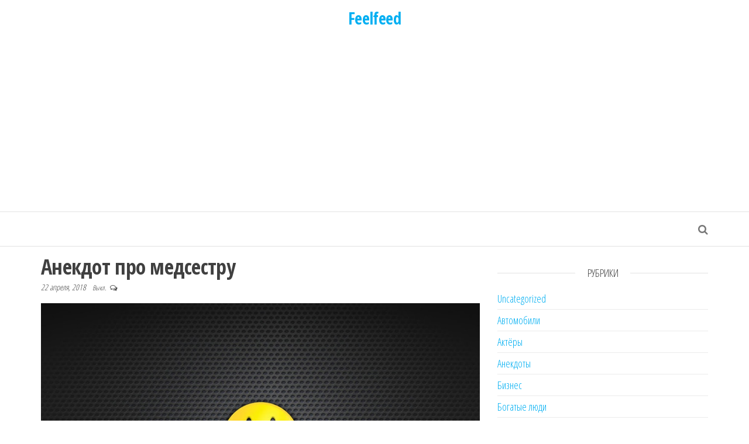

--- FILE ---
content_type: text/html; charset=UTF-8
request_url: https://feellfeed.pw/anekdot-pro-medsestru/
body_size: 9539
content:
<!DOCTYPE html>
<html lang="ru-RU" prefix="og: http://ogp.me/ns#">
	<head>
		<meta http-equiv="content-type" content="text/html; charset=UTF-8" />
		<meta http-equiv="X-UA-Compatible" content="IE=edge">
		<meta name="viewport" content="width=device-width, initial-scale=1">
		<link rel="pingback" href="https://feellfeed.pw/xmlrpc.php" />
		<title>Анекдот про медсестру - Feelfeed</title>
<meta name='robots' content='max-image-preview:large' />
	<style>img:is([sizes="auto" i], [sizes^="auto," i]) { contain-intrinsic-size: 3000px 1500px }</style>
	
<!-- This site is optimized with the Yoast SEO plugin v6.3 - https://yoast.com/wordpress/plugins/seo/ -->
<link rel="canonical" href="https://feellfeed.pw/anekdot-pro-medsestru/" />
<meta property="og:locale" content="ru_RU" />
<meta property="og:type" content="article" />
<meta property="og:title" content="Анекдот про медсестру" />
<meta property="og:description" content="..." />
<meta property="og:url" content="https://feellfeed.pw/anekdot-pro-medsestru/" />
<meta property="og:site_name" content="Feelfeed" />
<meta property="article:section" content="Анекдоты" />
<meta property="article:published_time" content="2018-04-22T13:35:28+00:00" />
<meta property="og:image" content="http://feellfeed.pw/wp-content/uploads/2018/04/1200-630-kopirovat-459.jpg" />
<meta name="twitter:card" content="summary_large_image" />
<meta name="twitter:description" content="Хорошие, смешные и зажигательные анекдоты и отличная подборка — все это мы собрали для вас. Надеемся,что вы будете улыбаться и&hellip;" />
<meta name="twitter:title" content="Анекдот про медсестру - Feelfeed" />
<meta name="twitter:image" content="http://feellfeed.pw/wp-content/uploads/2018/04/1200-630-kopirovat-459.jpg" />
<script type='application/ld+json'>{"@context":"http:\/\/schema.org","@type":"WebSite","@id":"#website","url":"https:\/\/feellfeed.pw\/","name":"Feelfeed","potentialAction":{"@type":"SearchAction","target":"https:\/\/feellfeed.pw\/?s={search_term_string}","query-input":"required name=search_term_string"}}</script>
<!-- / Yoast SEO plugin. -->

<link rel='dns-prefetch' href='//fonts.googleapis.com' />
<link rel="alternate" type="application/rss+xml" title="Feelfeed &raquo; Лента" href="https://feellfeed.pw/feed/" />
<link rel="alternate" type="application/rss+xml" title="Feelfeed &raquo; Лента комментариев" href="https://feellfeed.pw/comments/feed/" />
<script type="text/javascript">
/* <![CDATA[ */
window._wpemojiSettings = {"baseUrl":"https:\/\/s.w.org\/images\/core\/emoji\/16.0.1\/72x72\/","ext":".png","svgUrl":"https:\/\/s.w.org\/images\/core\/emoji\/16.0.1\/svg\/","svgExt":".svg","source":{"concatemoji":"https:\/\/feellfeed.pw\/wp-includes\/js\/wp-emoji-release.min.js?ver=6.8.3"}};
/*! This file is auto-generated */
!function(s,n){var o,i,e;function c(e){try{var t={supportTests:e,timestamp:(new Date).valueOf()};sessionStorage.setItem(o,JSON.stringify(t))}catch(e){}}function p(e,t,n){e.clearRect(0,0,e.canvas.width,e.canvas.height),e.fillText(t,0,0);var t=new Uint32Array(e.getImageData(0,0,e.canvas.width,e.canvas.height).data),a=(e.clearRect(0,0,e.canvas.width,e.canvas.height),e.fillText(n,0,0),new Uint32Array(e.getImageData(0,0,e.canvas.width,e.canvas.height).data));return t.every(function(e,t){return e===a[t]})}function u(e,t){e.clearRect(0,0,e.canvas.width,e.canvas.height),e.fillText(t,0,0);for(var n=e.getImageData(16,16,1,1),a=0;a<n.data.length;a++)if(0!==n.data[a])return!1;return!0}function f(e,t,n,a){switch(t){case"flag":return n(e,"\ud83c\udff3\ufe0f\u200d\u26a7\ufe0f","\ud83c\udff3\ufe0f\u200b\u26a7\ufe0f")?!1:!n(e,"\ud83c\udde8\ud83c\uddf6","\ud83c\udde8\u200b\ud83c\uddf6")&&!n(e,"\ud83c\udff4\udb40\udc67\udb40\udc62\udb40\udc65\udb40\udc6e\udb40\udc67\udb40\udc7f","\ud83c\udff4\u200b\udb40\udc67\u200b\udb40\udc62\u200b\udb40\udc65\u200b\udb40\udc6e\u200b\udb40\udc67\u200b\udb40\udc7f");case"emoji":return!a(e,"\ud83e\udedf")}return!1}function g(e,t,n,a){var r="undefined"!=typeof WorkerGlobalScope&&self instanceof WorkerGlobalScope?new OffscreenCanvas(300,150):s.createElement("canvas"),o=r.getContext("2d",{willReadFrequently:!0}),i=(o.textBaseline="top",o.font="600 32px Arial",{});return e.forEach(function(e){i[e]=t(o,e,n,a)}),i}function t(e){var t=s.createElement("script");t.src=e,t.defer=!0,s.head.appendChild(t)}"undefined"!=typeof Promise&&(o="wpEmojiSettingsSupports",i=["flag","emoji"],n.supports={everything:!0,everythingExceptFlag:!0},e=new Promise(function(e){s.addEventListener("DOMContentLoaded",e,{once:!0})}),new Promise(function(t){var n=function(){try{var e=JSON.parse(sessionStorage.getItem(o));if("object"==typeof e&&"number"==typeof e.timestamp&&(new Date).valueOf()<e.timestamp+604800&&"object"==typeof e.supportTests)return e.supportTests}catch(e){}return null}();if(!n){if("undefined"!=typeof Worker&&"undefined"!=typeof OffscreenCanvas&&"undefined"!=typeof URL&&URL.createObjectURL&&"undefined"!=typeof Blob)try{var e="postMessage("+g.toString()+"("+[JSON.stringify(i),f.toString(),p.toString(),u.toString()].join(",")+"));",a=new Blob([e],{type:"text/javascript"}),r=new Worker(URL.createObjectURL(a),{name:"wpTestEmojiSupports"});return void(r.onmessage=function(e){c(n=e.data),r.terminate(),t(n)})}catch(e){}c(n=g(i,f,p,u))}t(n)}).then(function(e){for(var t in e)n.supports[t]=e[t],n.supports.everything=n.supports.everything&&n.supports[t],"flag"!==t&&(n.supports.everythingExceptFlag=n.supports.everythingExceptFlag&&n.supports[t]);n.supports.everythingExceptFlag=n.supports.everythingExceptFlag&&!n.supports.flag,n.DOMReady=!1,n.readyCallback=function(){n.DOMReady=!0}}).then(function(){return e}).then(function(){var e;n.supports.everything||(n.readyCallback(),(e=n.source||{}).concatemoji?t(e.concatemoji):e.wpemoji&&e.twemoji&&(t(e.twemoji),t(e.wpemoji)))}))}((window,document),window._wpemojiSettings);
/* ]]> */
</script>
<style id='wp-emoji-styles-inline-css' type='text/css'>

	img.wp-smiley, img.emoji {
		display: inline !important;
		border: none !important;
		box-shadow: none !important;
		height: 1em !important;
		width: 1em !important;
		margin: 0 0.07em !important;
		vertical-align: -0.1em !important;
		background: none !important;
		padding: 0 !important;
	}
</style>
<link rel='stylesheet' id='wp-block-library-css' href='https://feellfeed.pw/wp-includes/css/dist/block-library/style.min.css?ver=6.8.3' type='text/css' media='all' />
<style id='classic-theme-styles-inline-css' type='text/css'>
/*! This file is auto-generated */
.wp-block-button__link{color:#fff;background-color:#32373c;border-radius:9999px;box-shadow:none;text-decoration:none;padding:calc(.667em + 2px) calc(1.333em + 2px);font-size:1.125em}.wp-block-file__button{background:#32373c;color:#fff;text-decoration:none}
</style>
<style id='global-styles-inline-css' type='text/css'>
:root{--wp--preset--aspect-ratio--square: 1;--wp--preset--aspect-ratio--4-3: 4/3;--wp--preset--aspect-ratio--3-4: 3/4;--wp--preset--aspect-ratio--3-2: 3/2;--wp--preset--aspect-ratio--2-3: 2/3;--wp--preset--aspect-ratio--16-9: 16/9;--wp--preset--aspect-ratio--9-16: 9/16;--wp--preset--color--black: #000000;--wp--preset--color--cyan-bluish-gray: #abb8c3;--wp--preset--color--white: #ffffff;--wp--preset--color--pale-pink: #f78da7;--wp--preset--color--vivid-red: #cf2e2e;--wp--preset--color--luminous-vivid-orange: #ff6900;--wp--preset--color--luminous-vivid-amber: #fcb900;--wp--preset--color--light-green-cyan: #7bdcb5;--wp--preset--color--vivid-green-cyan: #00d084;--wp--preset--color--pale-cyan-blue: #8ed1fc;--wp--preset--color--vivid-cyan-blue: #0693e3;--wp--preset--color--vivid-purple: #9b51e0;--wp--preset--gradient--vivid-cyan-blue-to-vivid-purple: linear-gradient(135deg,rgba(6,147,227,1) 0%,rgb(155,81,224) 100%);--wp--preset--gradient--light-green-cyan-to-vivid-green-cyan: linear-gradient(135deg,rgb(122,220,180) 0%,rgb(0,208,130) 100%);--wp--preset--gradient--luminous-vivid-amber-to-luminous-vivid-orange: linear-gradient(135deg,rgba(252,185,0,1) 0%,rgba(255,105,0,1) 100%);--wp--preset--gradient--luminous-vivid-orange-to-vivid-red: linear-gradient(135deg,rgba(255,105,0,1) 0%,rgb(207,46,46) 100%);--wp--preset--gradient--very-light-gray-to-cyan-bluish-gray: linear-gradient(135deg,rgb(238,238,238) 0%,rgb(169,184,195) 100%);--wp--preset--gradient--cool-to-warm-spectrum: linear-gradient(135deg,rgb(74,234,220) 0%,rgb(151,120,209) 20%,rgb(207,42,186) 40%,rgb(238,44,130) 60%,rgb(251,105,98) 80%,rgb(254,248,76) 100%);--wp--preset--gradient--blush-light-purple: linear-gradient(135deg,rgb(255,206,236) 0%,rgb(152,150,240) 100%);--wp--preset--gradient--blush-bordeaux: linear-gradient(135deg,rgb(254,205,165) 0%,rgb(254,45,45) 50%,rgb(107,0,62) 100%);--wp--preset--gradient--luminous-dusk: linear-gradient(135deg,rgb(255,203,112) 0%,rgb(199,81,192) 50%,rgb(65,88,208) 100%);--wp--preset--gradient--pale-ocean: linear-gradient(135deg,rgb(255,245,203) 0%,rgb(182,227,212) 50%,rgb(51,167,181) 100%);--wp--preset--gradient--electric-grass: linear-gradient(135deg,rgb(202,248,128) 0%,rgb(113,206,126) 100%);--wp--preset--gradient--midnight: linear-gradient(135deg,rgb(2,3,129) 0%,rgb(40,116,252) 100%);--wp--preset--font-size--small: 13px;--wp--preset--font-size--medium: 20px;--wp--preset--font-size--large: 36px;--wp--preset--font-size--x-large: 42px;--wp--preset--spacing--20: 0.44rem;--wp--preset--spacing--30: 0.67rem;--wp--preset--spacing--40: 1rem;--wp--preset--spacing--50: 1.5rem;--wp--preset--spacing--60: 2.25rem;--wp--preset--spacing--70: 3.38rem;--wp--preset--spacing--80: 5.06rem;--wp--preset--shadow--natural: 6px 6px 9px rgba(0, 0, 0, 0.2);--wp--preset--shadow--deep: 12px 12px 50px rgba(0, 0, 0, 0.4);--wp--preset--shadow--sharp: 6px 6px 0px rgba(0, 0, 0, 0.2);--wp--preset--shadow--outlined: 6px 6px 0px -3px rgba(255, 255, 255, 1), 6px 6px rgba(0, 0, 0, 1);--wp--preset--shadow--crisp: 6px 6px 0px rgba(0, 0, 0, 1);}:where(.is-layout-flex){gap: 0.5em;}:where(.is-layout-grid){gap: 0.5em;}body .is-layout-flex{display: flex;}.is-layout-flex{flex-wrap: wrap;align-items: center;}.is-layout-flex > :is(*, div){margin: 0;}body .is-layout-grid{display: grid;}.is-layout-grid > :is(*, div){margin: 0;}:where(.wp-block-columns.is-layout-flex){gap: 2em;}:where(.wp-block-columns.is-layout-grid){gap: 2em;}:where(.wp-block-post-template.is-layout-flex){gap: 1.25em;}:where(.wp-block-post-template.is-layout-grid){gap: 1.25em;}.has-black-color{color: var(--wp--preset--color--black) !important;}.has-cyan-bluish-gray-color{color: var(--wp--preset--color--cyan-bluish-gray) !important;}.has-white-color{color: var(--wp--preset--color--white) !important;}.has-pale-pink-color{color: var(--wp--preset--color--pale-pink) !important;}.has-vivid-red-color{color: var(--wp--preset--color--vivid-red) !important;}.has-luminous-vivid-orange-color{color: var(--wp--preset--color--luminous-vivid-orange) !important;}.has-luminous-vivid-amber-color{color: var(--wp--preset--color--luminous-vivid-amber) !important;}.has-light-green-cyan-color{color: var(--wp--preset--color--light-green-cyan) !important;}.has-vivid-green-cyan-color{color: var(--wp--preset--color--vivid-green-cyan) !important;}.has-pale-cyan-blue-color{color: var(--wp--preset--color--pale-cyan-blue) !important;}.has-vivid-cyan-blue-color{color: var(--wp--preset--color--vivid-cyan-blue) !important;}.has-vivid-purple-color{color: var(--wp--preset--color--vivid-purple) !important;}.has-black-background-color{background-color: var(--wp--preset--color--black) !important;}.has-cyan-bluish-gray-background-color{background-color: var(--wp--preset--color--cyan-bluish-gray) !important;}.has-white-background-color{background-color: var(--wp--preset--color--white) !important;}.has-pale-pink-background-color{background-color: var(--wp--preset--color--pale-pink) !important;}.has-vivid-red-background-color{background-color: var(--wp--preset--color--vivid-red) !important;}.has-luminous-vivid-orange-background-color{background-color: var(--wp--preset--color--luminous-vivid-orange) !important;}.has-luminous-vivid-amber-background-color{background-color: var(--wp--preset--color--luminous-vivid-amber) !important;}.has-light-green-cyan-background-color{background-color: var(--wp--preset--color--light-green-cyan) !important;}.has-vivid-green-cyan-background-color{background-color: var(--wp--preset--color--vivid-green-cyan) !important;}.has-pale-cyan-blue-background-color{background-color: var(--wp--preset--color--pale-cyan-blue) !important;}.has-vivid-cyan-blue-background-color{background-color: var(--wp--preset--color--vivid-cyan-blue) !important;}.has-vivid-purple-background-color{background-color: var(--wp--preset--color--vivid-purple) !important;}.has-black-border-color{border-color: var(--wp--preset--color--black) !important;}.has-cyan-bluish-gray-border-color{border-color: var(--wp--preset--color--cyan-bluish-gray) !important;}.has-white-border-color{border-color: var(--wp--preset--color--white) !important;}.has-pale-pink-border-color{border-color: var(--wp--preset--color--pale-pink) !important;}.has-vivid-red-border-color{border-color: var(--wp--preset--color--vivid-red) !important;}.has-luminous-vivid-orange-border-color{border-color: var(--wp--preset--color--luminous-vivid-orange) !important;}.has-luminous-vivid-amber-border-color{border-color: var(--wp--preset--color--luminous-vivid-amber) !important;}.has-light-green-cyan-border-color{border-color: var(--wp--preset--color--light-green-cyan) !important;}.has-vivid-green-cyan-border-color{border-color: var(--wp--preset--color--vivid-green-cyan) !important;}.has-pale-cyan-blue-border-color{border-color: var(--wp--preset--color--pale-cyan-blue) !important;}.has-vivid-cyan-blue-border-color{border-color: var(--wp--preset--color--vivid-cyan-blue) !important;}.has-vivid-purple-border-color{border-color: var(--wp--preset--color--vivid-purple) !important;}.has-vivid-cyan-blue-to-vivid-purple-gradient-background{background: var(--wp--preset--gradient--vivid-cyan-blue-to-vivid-purple) !important;}.has-light-green-cyan-to-vivid-green-cyan-gradient-background{background: var(--wp--preset--gradient--light-green-cyan-to-vivid-green-cyan) !important;}.has-luminous-vivid-amber-to-luminous-vivid-orange-gradient-background{background: var(--wp--preset--gradient--luminous-vivid-amber-to-luminous-vivid-orange) !important;}.has-luminous-vivid-orange-to-vivid-red-gradient-background{background: var(--wp--preset--gradient--luminous-vivid-orange-to-vivid-red) !important;}.has-very-light-gray-to-cyan-bluish-gray-gradient-background{background: var(--wp--preset--gradient--very-light-gray-to-cyan-bluish-gray) !important;}.has-cool-to-warm-spectrum-gradient-background{background: var(--wp--preset--gradient--cool-to-warm-spectrum) !important;}.has-blush-light-purple-gradient-background{background: var(--wp--preset--gradient--blush-light-purple) !important;}.has-blush-bordeaux-gradient-background{background: var(--wp--preset--gradient--blush-bordeaux) !important;}.has-luminous-dusk-gradient-background{background: var(--wp--preset--gradient--luminous-dusk) !important;}.has-pale-ocean-gradient-background{background: var(--wp--preset--gradient--pale-ocean) !important;}.has-electric-grass-gradient-background{background: var(--wp--preset--gradient--electric-grass) !important;}.has-midnight-gradient-background{background: var(--wp--preset--gradient--midnight) !important;}.has-small-font-size{font-size: var(--wp--preset--font-size--small) !important;}.has-medium-font-size{font-size: var(--wp--preset--font-size--medium) !important;}.has-large-font-size{font-size: var(--wp--preset--font-size--large) !important;}.has-x-large-font-size{font-size: var(--wp--preset--font-size--x-large) !important;}
:where(.wp-block-post-template.is-layout-flex){gap: 1.25em;}:where(.wp-block-post-template.is-layout-grid){gap: 1.25em;}
:where(.wp-block-columns.is-layout-flex){gap: 2em;}:where(.wp-block-columns.is-layout-grid){gap: 2em;}
:root :where(.wp-block-pullquote){font-size: 1.5em;line-height: 1.6;}
</style>
<link rel='stylesheet' id='envo-multipurpose-fonts-css' href='https://fonts.googleapis.com/css?family=Open+Sans+Condensed%3A300%2C500%2C700&#038;subset=cyrillic%2Ccyrillic-ext%2Cgreek%2Cgreek-ext%2Clatin-ext%2Cvietnamese' type='text/css' media='all' />
<link rel='stylesheet' id='bootstrap-css' href='https://feellfeed.pw/wp-content/themes/envo-multipurpose/css/bootstrap.css?ver=3.3.7' type='text/css' media='all' />
<link rel='stylesheet' id='envo-multipurpose-stylesheet-css' href='https://feellfeed.pw/wp-content/themes/envo-multipurpose/style.css?ver=1.1.1' type='text/css' media='all' />
<link rel='stylesheet' id='font-awesome-css' href='https://feellfeed.pw/wp-content/themes/envo-multipurpose/css/font-awesome.min.css?ver=4.7.0' type='text/css' media='all' />
<script type="text/javascript" src="https://feellfeed.pw/wp-includes/js/jquery/jquery.min.js?ver=3.7.1" id="jquery-core-js"></script>
<script type="text/javascript" src="https://feellfeed.pw/wp-includes/js/jquery/jquery-migrate.min.js?ver=3.4.1" id="jquery-migrate-js"></script>
<link rel="https://api.w.org/" href="https://feellfeed.pw/wp-json/" /><link rel="alternate" title="JSON" type="application/json" href="https://feellfeed.pw/wp-json/wp/v2/posts/14411" /><link rel="EditURI" type="application/rsd+xml" title="RSD" href="https://feellfeed.pw/xmlrpc.php?rsd" />
<meta name="generator" content="WordPress 6.8.3" />
<link rel='shortlink' href='https://feellfeed.pw/?p=14411' />
<link rel="alternate" title="oEmbed (JSON)" type="application/json+oembed" href="https://feellfeed.pw/wp-json/oembed/1.0/embed?url=https%3A%2F%2Ffeellfeed.pw%2Fanekdot-pro-medsestru%2F" />
<link rel="alternate" title="oEmbed (XML)" type="text/xml+oembed" href="https://feellfeed.pw/wp-json/oembed/1.0/embed?url=https%3A%2F%2Ffeellfeed.pw%2Fanekdot-pro-medsestru%2F&#038;format=xml" />
			<meta property="fb:pages" content="1656342554630272" />
							<meta property="ia:markup_url" content="https://feellfeed.pw/anekdot-pro-medsestru/?ia_markup=1" />
				<script async src="https://pagead2.googlesyndication.com/pagead/js/adsbygoogle.js?client=ca-pub-3891405787501446"
     crossorigin="anonymous"></script>
	</head>
	<body id="blog" class="wp-singular post-template-default single single-post postid-14411 single-format-standard wp-theme-envo-multipurpose">
		<div class="page-wrap">
		<div class="site-header container-fluid">
	<div class="container" >
		<div class="heading-row row" >
			<div class="site-heading text-center col-sm-8 col-sm-push-2" >
				<div class="site-branding-logo">
									</div>
				<div class="site-branding-text">
											<p class="site-title"><a href="https://feellfeed.pw/" rel="home">Feelfeed</a></p>
					
									</div><!-- .site-branding-text -->
			</div>
											</div>
	</div>
</div>
 
<div class="main-menu">
	<nav id="site-navigation" class="navbar navbar-default">     
		<div class="container">   
			<div class="navbar-header">
							</div>
													<div class="top-search-icon hidden-xs">
					<i class="fa fa-search"></i>
				</div>
										<div class="top-search-box">
					<form role="search" method="get" class="search-form" action="https://feellfeed.pw/">
				<label>
					<span class="screen-reader-text">Найти:</span>
					<input type="search" class="search-field" placeholder="Поиск&hellip;" value="" name="s" />
				</label>
				<input type="submit" class="search-submit" value="Поиск" />
			</form>				</div>
					</div>
			</nav> 
</div>

<div class="container main-container" role="main">
	<div class="page-area">
		
<!-- start content container -->
<!-- start content container -->
<div class="row">      
				<article class="col-md-8">
						                         
					<div class="post-14411 post type-post status-publish format-standard has-post-thumbnail hentry category-anekdoty category-yumor">
						<div class="single-head">
							<h1 class="single-title">Анекдот про медсестру</h1>									<span class="posted-date">
			22 апреля, 2018		</span>
		<span class="comments-meta">
			Выкл.			<i class="fa fa-comments-o"></i>
		</span>
								</div>
									<div class="news-thumb ">
				<img src="https://feellfeed.pw/wp-content/uploads/2018/04/unnamed.jpg" title="Анекдот про медсестру" alt="Анекдот про медсестру" />
			</div><!-- .news-thumb -->	
									<div class="single-content">
							<div class="single-entry-summary">
								 
								<p>Хорошие, смешные и зажигательные анекдоты и отличная подборка — все это мы собрали для вас. Надеемся,что вы будете улыбаться и несмотря на начало рабочей недели настроение у вас после прочтения будет просто отличным</p>
<p><img fetchpriority="high" decoding="async" class="alignnone size-medium wp-image-14413" src="http://feellfeed.pw/wp-content/uploads/2018/04/https-cdn2-lime-energy-wp-content-uploads-2018-0.jpeg" alt="" width="750" height="504" /></p>
<p><img decoding="async" class="alignnone size-medium wp-image-14414" src="http://feellfeed.pw/wp-content/uploads/2018/04/https-cdn3-lime-energy-wp-content-uploads-2018-0.jpeg" alt="" width="750" height="405" /></p>
<p><img decoding="async" class="alignnone size-medium wp-image-14415" src="http://feellfeed.pw/wp-content/uploads/2018/04/https-cdn3-lime-energy-wp-content-uploads-2018-0-1.jpeg" alt="" width="750" height="512" /></p>
<p><img loading="lazy" decoding="async" class="alignnone size-medium wp-image-14416" src="http://feellfeed.pw/wp-content/uploads/2018/04/https-cdn4-lime-energy-wp-content-uploads-2018-0.jpeg" alt="" width="750" height="392" /></p>
<p><img loading="lazy" decoding="async" class="alignnone size-medium wp-image-14417" src="http://feellfeed.pw/wp-content/uploads/2018/04/https-cdn4-lime-energy-wp-content-uploads-2018-0-1.jpeg" alt="" width="750" height="579" /></p>
<p><img loading="lazy" decoding="async" class="alignnone size-medium wp-image-14418" src="http://feellfeed.pw/wp-content/uploads/2018/04/https-cdn5-lime-energy-wp-content-uploads-2018-0-1.jpeg" alt="" width="750" height="366" /></p>
<p><img loading="lazy" decoding="async" class="alignnone size-medium wp-image-14419" src="http://feellfeed.pw/wp-content/uploads/2018/04/https-cdn-lime-energy-wp-content-uploads-2018-04.jpeg" alt="" width="750" height="509" /></p>
<p>&nbsp;</p>
<p style="text-align: right;"><span style="color: #999999;"><a style="color: #999999;" href="http://bestvetryachok.com/2018/04/20/anekdot-pro-medsestru/">Источник</a></span></p>
								 
							</div><!-- .single-entry-summary -->
														<div class="entry-footer"><div class="cat-links"><span class="space-right">Рубрика</span><a href="https://feellfeed.pw/category/anekdoty/">Анекдоты</a> <a href="https://feellfeed.pw/category/yumor/">Юмор</a></div></div>						</div>
						
	<nav class="navigation post-navigation" aria-label="Записи">
		<h2 class="screen-reader-text">Навигация по записям</h2>
		<div class="nav-links"><div class="nav-previous"><a href="https://feellfeed.pw/15-foto-kotorye-pokazhut-otkuda-beretsya-vasha-eda/" rel="prev"><span class="screen-reader-text">Предыдущая запись</span><span aria-hidden="true" class="nav-subtitle">Предыдущая</span> <span class="nav-title"><span class="nav-title-icon-wrapper"><i class="fa fa-angle-double-left" aria-hidden="true"></i></span>15 фото, которые покажут, откуда берется ваша еда</span></a></div><div class="nav-next"><a href="https://feellfeed.pw/kogda-troitsa-malenkih-darovanij-vyshla-na-stsenu-sudi-eshhe-ne-znali-chto-im-predstoit-uslyshat/" rel="next"><span class="screen-reader-text">Следующая запись</span><span aria-hidden="true" class="nav-subtitle">Следующая</span> <span class="nav-title">Когда троица маленьких дарований вышла на сцену, судьи еще не знали, что им предстоит услышать!<span class="nav-title-icon-wrapper"><i class="fa fa-angle-double-right" aria-hidden="true"></i></span></span></a></div></div>
	</nav>													<div class="single-footer">
									<div id="comments" class="comments-template">
			</div>
 
							</div>
											</div>        
				        
			    
		</article> 
			<aside id="sidebar" class="col-md-4">
		<div id="categories-2" class="widget widget_categories"><div class="widget-title"><h3>Рубрики</h3></div>
			<ul>
					<li class="cat-item cat-item-1"><a href="https://feellfeed.pw/category/uncategorized/">Uncategorized</a>
</li>
	<li class="cat-item cat-item-2"><a href="https://feellfeed.pw/category/avtomobili/">Автомобили</a>
</li>
	<li class="cat-item cat-item-3"><a href="https://feellfeed.pw/category/aktyory/">Актёры</a>
</li>
	<li class="cat-item cat-item-4"><a href="https://feellfeed.pw/category/anekdoty/">Анекдоты</a>
</li>
	<li class="cat-item cat-item-6"><a href="https://feellfeed.pw/category/biznes/">Бизнес</a>
</li>
	<li class="cat-item cat-item-7"><a href="https://feellfeed.pw/category/bogatye-lyudi/">Богатые люди</a>
</li>
	<li class="cat-item cat-item-8"><a href="https://feellfeed.pw/category/veshhi/">Вещи</a>
</li>
	<li class="cat-item cat-item-9"><a href="https://feellfeed.pw/category/video/">Видео</a>
</li>
	<li class="cat-item cat-item-81"><a href="https://feellfeed.pw/category/vyskazyvaniya/">Высказывания</a>
</li>
	<li class="cat-item cat-item-10"><a href="https://feellfeed.pw/category/gadzhety/">Гаджеты</a>
</li>
	<li class="cat-item cat-item-11"><a href="https://feellfeed.pw/category/goroskop/">Гороскоп</a>
</li>
	<li class="cat-item cat-item-12"><a href="https://feellfeed.pw/category/devushki/">Девушки</a>
</li>
	<li class="cat-item cat-item-13"><a href="https://feellfeed.pw/category/deti/">Дети</a>
</li>
	<li class="cat-item cat-item-14"><a href="https://feellfeed.pw/category/dizajn/">Дизайн</a>
</li>
	<li class="cat-item cat-item-15"><a href="https://feellfeed.pw/category/dom/">Дом</a>
</li>
	<li class="cat-item cat-item-16"><a href="https://feellfeed.pw/category/zhenshhiny/">Женщины</a>
</li>
	<li class="cat-item cat-item-17"><a href="https://feellfeed.pw/category/zhivotnye/">Животные</a>
</li>
	<li class="cat-item cat-item-18"><a href="https://feellfeed.pw/category/zhizneno/">Жизнено</a>
</li>
	<li class="cat-item cat-item-19"><a href="https://feellfeed.pw/category/zhizn/">Жизнь</a>
</li>
	<li class="cat-item cat-item-84"><a href="https://feellfeed.pw/category/zagadki/">Загадки</a>
</li>
	<li class="cat-item cat-item-20"><a href="https://feellfeed.pw/category/zdorove/">Здоровье</a>
</li>
	<li class="cat-item cat-item-21"><a href="https://feellfeed.pw/category/znamenitosti/">Знаменитости</a>
</li>
	<li class="cat-item cat-item-22"><a href="https://feellfeed.pw/category/interesno/">Интересно</a>
</li>
	<li class="cat-item cat-item-23"><a href="https://feellfeed.pw/category/iskusstvo/">Искусство</a>
</li>
	<li class="cat-item cat-item-24"><a href="https://feellfeed.pw/category/istorii/">Истории</a>
</li>
	<li class="cat-item cat-item-72"><a href="https://feellfeed.pw/category/istoriya/">История</a>
</li>
	<li class="cat-item cat-item-25"><a href="https://feellfeed.pw/category/kino/">Кино</a>
</li>
	<li class="cat-item cat-item-26"><a href="https://feellfeed.pw/category/knigi/">Книги</a>
</li>
	<li class="cat-item cat-item-88"><a href="https://feellfeed.pw/category/komiksy/">Комиксы</a>
</li>
	<li class="cat-item cat-item-27"><a href="https://feellfeed.pw/category/krasota/">Красота</a>
</li>
	<li class="cat-item cat-item-28"><a href="https://feellfeed.pw/category/kulinariya/">Кулинария</a>
</li>
	<li class="cat-item cat-item-85"><a href="https://feellfeed.pw/category/lajfhak/">Лайфхак</a>
</li>
	<li class="cat-item cat-item-29"><a href="https://feellfeed.pw/category/lichnostnyj-rost/">Личностный рост</a>
</li>
	<li class="cat-item cat-item-30"><a href="https://feellfeed.pw/category/lyudi/">Люди</a>
</li>
	<li class="cat-item cat-item-79"><a href="https://feellfeed.pw/category/majkap/">Майкап</a>
</li>
	<li class="cat-item cat-item-74"><a href="https://feellfeed.pw/category/manikyur/">Маникюр</a>
</li>
	<li class="cat-item cat-item-31"><a href="https://feellfeed.pw/category/medetsina/">Медицина</a>
</li>
	<li class="cat-item cat-item-32"><a href="https://feellfeed.pw/category/moda/">Мода</a>
</li>
	<li class="cat-item cat-item-33"><a href="https://feellfeed.pw/category/morya-i-okeany/">Моря и океаны</a>
</li>
	<li class="cat-item cat-item-34"><a href="https://feellfeed.pw/category/mudrost/">Мудрость</a>
</li>
	<li class="cat-item cat-item-35"><a href="https://feellfeed.pw/category/muzhchiny/">Мужчины</a>
</li>
	<li class="cat-item cat-item-36"><a href="https://feellfeed.pw/category/muzyka/">Музыка</a>
</li>
	<li class="cat-item cat-item-37"><a href="https://feellfeed.pw/category/napitki/">Напитки</a>
</li>
	<li class="cat-item cat-item-38"><a href="https://feellfeed.pw/category/nastroenie/">Настроение</a>
</li>
	<li class="cat-item cat-item-80"><a href="https://feellfeed.pw/category/nauka/">Наука</a>
</li>
	<li class="cat-item cat-item-39"><a href="https://feellfeed.pw/category/neveroyatnoe/">Невероятное</a>
</li>
	<li class="cat-item cat-item-40"><a href="https://feellfeed.pw/category/neizvedannoe/">Неизведанное</a>
</li>
	<li class="cat-item cat-item-41"><a href="https://feellfeed.pw/category/novosti/">Новости</a>
</li>
	<li class="cat-item cat-item-42"><a href="https://feellfeed.pw/category/nostalgiya/">Ностальгия</a>
</li>
	<li class="cat-item cat-item-43"><a href="https://feellfeed.pw/category/obrazovanie/">Образование</a>
</li>
	<li class="cat-item cat-item-44"><a href="https://feellfeed.pw/category/odezhda/">Одежда</a>
</li>
	<li class="cat-item cat-item-45"><a href="https://feellfeed.pw/category/otdyh/">Отдых</a>
</li>
	<li class="cat-item cat-item-46"><a href="https://feellfeed.pw/category/otnosheniya/">Отношения</a>
</li>
	<li class="cat-item cat-item-47"><a href="https://feellfeed.pw/category/pishha/">Пища</a>
</li>
	<li class="cat-item cat-item-75"><a href="https://feellfeed.pw/category/podelki-svoimi-rukami/">Поделки своими руками</a>
</li>
	<li class="cat-item cat-item-48"><a href="https://feellfeed.pw/category/poleznye-sovety/">Полезные советы</a>
</li>
	<li class="cat-item cat-item-49"><a href="https://feellfeed.pw/category/priroda/">Природа</a>
</li>
	<li class="cat-item cat-item-87"><a href="https://feellfeed.pw/category/pritchi/">Притчи</a>
</li>
	<li class="cat-item cat-item-50"><a href="https://feellfeed.pw/category/produkty/">Продукты</a>
</li>
	<li class="cat-item cat-item-51"><a href="https://feellfeed.pw/category/proizvedenie/">Произведение</a>
</li>
	<li class="cat-item cat-item-52"><a href="https://feellfeed.pw/category/psihologiya/">Психология</a>
</li>
	<li class="cat-item cat-item-83"><a href="https://feellfeed.pw/category/rasteniya/">Растения</a>
</li>
	<li class="cat-item cat-item-53"><a href="https://feellfeed.pw/category/retsept/">Рецепт</a>
</li>
	<li class="cat-item cat-item-54"><a href="https://feellfeed.pw/category/roditeli/">Родители</a>
</li>
	<li class="cat-item cat-item-55"><a href="https://feellfeed.pw/category/samopoznanie/">Самопознание</a>
</li>
	<li class="cat-item cat-item-56"><a href="https://feellfeed.pw/category/semya/">Семья</a>
</li>
	<li class="cat-item cat-item-57"><a href="https://feellfeed.pw/category/smehoterapiya/">Смехотерапия</a>
</li>
	<li class="cat-item cat-item-76"><a href="https://feellfeed.pw/category/sms/">СМС</a>
</li>
	<li class="cat-item cat-item-58"><a href="https://feellfeed.pw/category/sovety/">Советы</a>
</li>
	<li class="cat-item cat-item-59"><a href="https://feellfeed.pw/category/sport/">Спорт</a>
</li>
	<li class="cat-item cat-item-73"><a href="https://feellfeed.pw/category/stil/">Стиль</a>
</li>
	<li class="cat-item cat-item-60"><a href="https://feellfeed.pw/category/stihotvorenie/">Стихотворение</a>
</li>
	<li class="cat-item cat-item-61"><a href="https://feellfeed.pw/category/strany/">Страны</a>
</li>
	<li class="cat-item cat-item-89"><a href="https://feellfeed.pw/category/tanets/">Танец</a>
</li>
	<li class="cat-item cat-item-62"><a href="https://feellfeed.pw/category/test/">Тест</a>
</li>
	<li class="cat-item cat-item-63"><a href="https://feellfeed.pw/category/tehnika/">Техника</a>
</li>
	<li class="cat-item cat-item-64"><a href="https://feellfeed.pw/category/tehnologii/">Технологии</a>
</li>
	<li class="cat-item cat-item-65"><a href="https://feellfeed.pw/category/turizm/">Туризм</a>
</li>
	<li class="cat-item cat-item-66"><a href="https://feellfeed.pw/category/filmy/">Фильмы</a>
</li>
	<li class="cat-item cat-item-67"><a href="https://feellfeed.pw/category/fotografii/">Фотографии</a>
</li>
	<li class="cat-item cat-item-68"><a href="https://feellfeed.pw/category/hitrosti/">Хитрости</a>
</li>
	<li class="cat-item cat-item-69"><a href="https://feellfeed.pw/category/tsitaty/">Цитаты</a>
</li>
	<li class="cat-item cat-item-70"><a href="https://feellfeed.pw/category/chelovek/">Человек</a>
</li>
	<li class="cat-item cat-item-82"><a href="https://feellfeed.pw/category/shoubiznes/">Шоубизнес</a>
</li>
	<li class="cat-item cat-item-71"><a href="https://feellfeed.pw/category/yumor/">Юмор</a>
</li>
			</ul>

			</div><div id="custom_html-2" class="widget_text widget widget_custom_html"><div class="textwidget custom-html-widget"><!--Google analytics-->
 <script>
 (function(i,s,o,g,r,a,m){i['GoogleAnalyticsObject']=r;i[r]=i[r]||function(){
 (i[r].q=i[r].q||[]).push(arguments)},i[r].l=1*new Date();a=s.createElement(o),
 m=s.getElementsByTagName(o)[0];a.async=1;a.src=g;m.parentNode.insertBefore(a,m)
 })(window,document,'script','//www.google-analytics.com/analytics.js','ga');

 ga('create', 'UA-114126146-8', 'auto');
 ga('require', 'displayfeatures');
 ga('send', 'pageview');

 /* Accurate bounce rate by time */
 if (!document.referrer ||
 document.referrer.split('/')[2].indexOf(location.hostname) != 0)
 setTimeout(function(){
 ga('send', 'event', 'Новый посетитель', location.pathname);
 }, 15000);</script>

 <!--Google analytics-->

<!-- Yandex.Metrika counter -->
<script type="text/javascript" >
    (function (d, w, c) {
        (w[c] = w[c] || []).push(function() {
            try {
                w.yaCounter47868362 = new Ya.Metrika({
                    id:47868362,
                    clickmap:true,
                    trackLinks:true,
                    accurateTrackBounce:true
                });
            } catch(e) { }
        });

        var n = d.getElementsByTagName("script")[0],
            s = d.createElement("script"),
            f = function () { n.parentNode.insertBefore(s, n); };
        s.type = "text/javascript";
        s.async = true;
        s.src = "https://mc.yandex.ru/metrika/watch.js";

        if (w.opera == "[object Opera]") {
            d.addEventListener("DOMContentLoaded", f, false);
        } else { f(); }
    })(document, window, "yandex_metrika_callbacks");
</script>
<noscript><div><img src="https://mc.yandex.ru/watch/47868362" style="position:absolute; left:-9999px;" alt="" /></div></noscript>
<!-- /Yandex.Metrika counter --></div></div>	</aside>
</div>
<!-- end content container -->
<!-- end content container -->

</div><!-- end main-container -->
</div><!-- end page-area -->
 
<footer id="colophon" class="footer-credits container-fluid">
	<div class="container">
				<div class="footer-credits-text text-center">
			Сайт работает на <a href="https://ru.wordpress.org/">WordPress</a>			<span class="sep"> | </span>
			Тема: <a href="https://envothemes.com/">Envo Multipurpose</a>		</div> 
		 
	</div>	
</footer>
</div><!-- end page-wrap -->

<script type="speculationrules">
{"prefetch":[{"source":"document","where":{"and":[{"href_matches":"\/*"},{"not":{"href_matches":["\/wp-*.php","\/wp-admin\/*","\/wp-content\/uploads\/*","\/wp-content\/*","\/wp-content\/plugins\/*","\/wp-content\/themes\/envo-multipurpose\/*","\/*\\?(.+)"]}},{"not":{"selector_matches":"a[rel~=\"nofollow\"]"}},{"not":{"selector_matches":".no-prefetch, .no-prefetch a"}}]},"eagerness":"conservative"}]}
</script>
<script type="text/javascript" src="https://feellfeed.pw/wp-content/themes/envo-multipurpose/js/bootstrap.min.js?ver=3.3.7" id="bootstrap-js"></script>
<script type="text/javascript" src="https://feellfeed.pw/wp-content/themes/envo-multipurpose/js/customscript.js?ver=1.1.1" id="envo-multipurpose-theme-js-js"></script>
</body>
</html>


--- FILE ---
content_type: text/html; charset=utf-8
request_url: https://www.google.com/recaptcha/api2/aframe
body_size: 269
content:
<!DOCTYPE HTML><html><head><meta http-equiv="content-type" content="text/html; charset=UTF-8"></head><body><script nonce="FjnWUpM-WQWHzWoeIYlz6Q">/** Anti-fraud and anti-abuse applications only. See google.com/recaptcha */ try{var clients={'sodar':'https://pagead2.googlesyndication.com/pagead/sodar?'};window.addEventListener("message",function(a){try{if(a.source===window.parent){var b=JSON.parse(a.data);var c=clients[b['id']];if(c){var d=document.createElement('img');d.src=c+b['params']+'&rc='+(localStorage.getItem("rc::a")?sessionStorage.getItem("rc::b"):"");window.document.body.appendChild(d);sessionStorage.setItem("rc::e",parseInt(sessionStorage.getItem("rc::e")||0)+1);localStorage.setItem("rc::h",'1769235402440');}}}catch(b){}});window.parent.postMessage("_grecaptcha_ready", "*");}catch(b){}</script></body></html>

--- FILE ---
content_type: text/plain
request_url: https://www.google-analytics.com/j/collect?v=1&_v=j102&a=261245760&t=pageview&_s=1&dl=https%3A%2F%2Ffeellfeed.pw%2Fanekdot-pro-medsestru%2F&ul=en-us%40posix&dt=%D0%90%D0%BD%D0%B5%D0%BA%D0%B4%D0%BE%D1%82%20%D0%BF%D1%80%D0%BE%20%D0%BC%D0%B5%D0%B4%D1%81%D0%B5%D1%81%D1%82%D1%80%D1%83%20-%20Feelfeed&sr=1280x720&vp=1280x720&_u=IGBAgEABAAAAACAAI~&jid=339871520&gjid=1796495792&cid=2043598672.1769235401&tid=UA-114126146-8&_gid=1772283537.1769235401&_slc=1&z=1521252674
body_size: -449
content:
2,cG-H56V4CVEHZ

--- FILE ---
content_type: application/javascript
request_url: https://feellfeed.pw/wp-content/themes/envo-multipurpose/js/customscript.js?ver=1.1.1
body_size: 1437
content:
jQuery( document ).ready( function ( $ ) {
    // Menu fixes
    $( function () {
        if ( $( window ).width() > 767 ) {
            $( ".dropdown" ).hover(
                function () {
                    $( this ).addClass( 'open' )
                },
                function () {
                    $( this ).removeClass( 'open' )
                }
            );
        }
    } );
    $( '.navbar .dropdown-toggle' ).hover( function () {
        $( this ).addClass( 'disabled' );
    } );
    $( window ).scroll( function () {
        var topmenu = $( '#top-navigation' ).outerHeight();
        var header = $( '.site-header' ).outerHeight();
        if ( $( document ).scrollTop() > ( topmenu + header + 50 ) ) {
            $( 'nav#site-navigation' ).addClass( 'shrink' );
            $( '.header-cart' ).addClass( 'float-cart' );
            $( '.header-my-account' ).addClass( 'float-login' );
        } else {
            $( 'nav#site-navigation' ).removeClass( 'shrink' );
            $( '.header-cart' ).removeClass( 'float-cart' );
            $( '.header-my-account' ).removeClass( 'float-login' );
        }
    } );

    $( '.open-panel' ).each( function () {
        var menu = $( this ).data( 'panel' );
        $( "#" + menu ).click( function () {
            $( "#blog" ).toggleClass( "openNav" );
            $( "#" + menu + ".open-panel" ).toggleClass( "open" );
        } );
    } );

    $( '.top-search-icon' ).click( function () {
        $( ".top-search-box" ).toggle( 'slow' );
        $( ".top-search-icon .fa" ).toggleClass( "fa-times fa-search" );
    } );

    $( '.offcanvas-sidebar-toggle' ).on( 'click', function () {
        $( 'body' ).toggleClass( 'offcanvas-sidebar-expanded' );
    } );
    $( '.offcanvas-sidebar-close' ).on( 'click', function () {
        $( 'body' ).toggleClass( 'offcanvas-sidebar-expanded' );
    } );

    $( '.slider-center' ).each( function ( index, element ) {
        var $myDiv = $( this );
        if ( $myDiv.length ) {
            // RTL
            if ( $( 'body.rtl' ).length !== 0 ) {
                var id = $( this ).data( 'id' );
                var slider = $( '#' + id + ' .slider-center' );
                var sliderauto = slider.data( 'sliderauto' );
                var slidermode = slider.data( 'slidermode' );
                var sliderpause = slider.data( 'sliderpause' );
                var sliderautohover = slider.data( 'sliderautohover' );
                var slidercontrols = slider.data( 'slidercontrols' );
                var sliderpager = slider.data( 'sliderpager' );

                slidermode = typeof slidermode === 'undefined' ? true : slidermode;
                sliderpause = typeof sliderpause === 'undefined' ? 9000 : ( 1000 * sliderpause );
                sliderauto = sliderauto == 1 ? true : false;
                sliderautohover = sliderautohover == 1 ? true : false;
                slidercontrols = slidercontrols == 1 ? true : false;
                sliderpager = sliderpager == 1 ? true : false;
                $( slider ).slick( {
                    infinite: true,
                    autoplay: sliderauto,
                    speed: 300,
                    rtl: true,
                    autoplaySpeed: sliderpause,
                    dots: sliderpager,
                    fade: slidermode,
                    pauseOnHover: sliderautohover,
                    arrows: slidercontrols,
                } );
            } else {
                var id = $( this ).data( 'id' );
                var slider = $( '#' + id + ' .slider-center' );
                var sliderauto = slider.data( 'sliderauto' );
                var slidermode = slider.data( 'slidermode' );
                var sliderpause = slider.data( 'sliderpause' );
                var sliderautohover = slider.data( 'sliderautohover' );
                var slidercontrols = slider.data( 'slidercontrols' );
                var sliderpager = slider.data( 'sliderpager' );

                slidermode = typeof slidermode === 'undefined' ? true : slidermode;
                sliderpause = typeof sliderpause === 'undefined' ? 9000 : ( 1000 * sliderpause );
                sliderauto = sliderauto == 1 ? true : false;
                sliderautohover = sliderautohover == 1 ? true : false;
                slidercontrols = slidercontrols == 1 ? true : false;
                sliderpager = sliderpager == 1 ? true : false;
                $( slider ).slick( {
                    infinite: true,
                    autoplay: sliderauto,
                    speed: 300,
                    autoplaySpeed: sliderpause,
                    dots: sliderpager,
                    fade: slidermode,
                    pauseOnHover: sliderautohover,
                    arrows: slidercontrols,
                } );
            }

        }
    } );

    $( '.services-center' ).each( function ( index, element ) {
        var $myDiv = $( this );
        if ( $myDiv.length ) {
            // RTL
            if ( $( 'body.rtl' ).length !== 0 ) {
                var id = $( this ).data( 'id' );
                var slider = $( '#' + id + ' .services-center' );
                var sliderauto = slider.data( 'sliderauto' );
                var sliderpause = slider.data( 'sliderpause' );
                var sliderautohover = slider.data( 'sliderautohover' );
                var slidercontrols = slider.data( 'slidercontrols' );
                var sliderpager = slider.data( 'sliderpager' );
                var slideritems = slider.data( 'slideritems' );
                var sliderpageresp = 2;

                sliderpause = typeof sliderpause === 'undefined' ? 9000 : ( 1000 * sliderpause );
                sliderauto = sliderauto == 1 ? true : false;
                sliderautohover = sliderautohover == 1 ? true : false;
                slidercontrols = slidercontrols == 1 ? true : false;
                sliderpager = sliderpager == 1 ? true : false;
                sliderpageresp = slideritems == 1 ? 1 : 2;
                $( slider ).slick( {
                    infinite: true,
                    autoplay: sliderauto,
                    speed: 300,
                    rtl: true,
                    autoplaySpeed: sliderpause,
                    dots: sliderpager,
                    pauseOnHover: sliderautohover,
                    arrows: slidercontrols,
                    slidesToShow: slideritems,
                    slidesToScroll: 1,
                    responsive: [
                        {
                            breakpoint: 992,
                            settings: {
                                slidesToShow: sliderpageresp,
                            }
                        },
                        {
                            breakpoint: 539,
                            settings: {
                                slidesToShow: 1,
                            }
                        }
                    ]
                } );
            } else {
                var id = $( this ).data( 'id' );
                var slider = $( '#' + id + ' .services-center' );
                var sliderauto = slider.data( 'sliderauto' );
                var sliderpause = slider.data( 'sliderpause' );
                var sliderautohover = slider.data( 'sliderautohover' );
                var slidercontrols = slider.data( 'slidercontrols' );
                var sliderpager = slider.data( 'sliderpager' );
                var slideritems = slider.data( 'slideritems' );
                var sliderpageresp = 2;

                sliderpause = typeof sliderpause === 'undefined' ? 9000 : ( 1000 * sliderpause );
                sliderauto = sliderauto == 1 ? true : false;
                sliderautohover = sliderautohover == 1 ? true : false;
                slidercontrols = slidercontrols == 1 ? true : false;
                sliderpager = sliderpager == 1 ? true : false;
                sliderpageresp = slideritems == 1 ? 1 : 2;
                $( slider ).slick( {
                    infinite: true,
                    autoplay: sliderauto,
                    speed: 300,
                    autoplaySpeed: sliderpause,
                    dots: sliderpager,
                    pauseOnHover: sliderautohover,
                    arrows: slidercontrols,
                    slidesToShow: slideritems,
                    slidesToScroll: 1,
                    responsive: [
                        {
                            breakpoint: 992,
                            settings: {
                                slidesToShow: sliderpageresp,
                            }
                        },
                        {
                            breakpoint: 539,
                            settings: {
                                slidesToShow: 1,
                            }
                        }
                    ]
                } );
            }

        }
    } );
    $( '.yt-video' ).each( function ( index, element ) {
        var ids = $( this ).data( 'ids' );
        var video = $( '#' + ids + '.yt-video' ).data( 'video' );
        $( '#' + ids + '.yt-video' ).YTPlayer( {
            fitToBackground: true,
            videoId: video,
            playerVars: {
                modestbranding: 0,
                autoplay: 1,
                controls: 0,
                showinfo: 0,
                branding: 0,
                rel: 0,
                autohide: 0,
                start: 0,
            },
            callback: function () {
                videoCallbackEvents();
            }
        } );
        var videoCallbackEvents = function () {
            var player = $( '#' + ids + '.yt-video' ).data( 'ytPlayer' ).player;

            player.addEventListener( 'onStateChange', function ( event ) {

                // OnStateChange Data
                if ( event.data === 1 ) {
                    $( '.youtube-iframe-wrapper .bg-image-cover' ).hide();
                }
            } );
        };
    } );
} );

// Content slider in single post
jQuery( document ).ready( function ( $ ) {
    var $myDiv = $( '.woo-float-info' );
    if ( $myDiv.length ) {
        $( window ).scroll( function () {
            var distanceTop = $( '.woocommerce-tabs' ).offset().top - 60;

            if ( $( window ).scrollTop() > distanceTop )
                $( '.woo-float-info' ).animate( { 'bottom': '0' }, 200 );
            else
                $( '.woo-float-info' ).stop( true ).animate( { 'bottom': '-400px' }, 100 );
        } );

        $( '.woo-float-info .close-me' ).bind( 'click', function () {
            $( this ).parent().remove();
        } );
    }
    ;
} );
